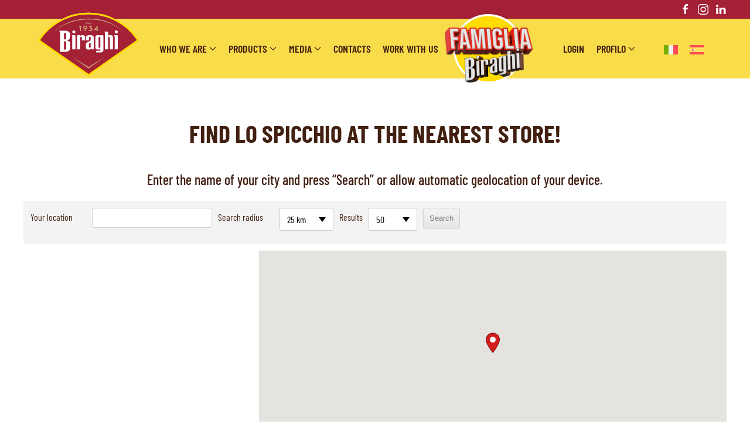

--- FILE ---
content_type: image/svg+xml
request_url: https://biraghi.it/wp-content/uploads/2023/02/famiglia-biraghi.svg
body_size: 511997
content:
<svg xmlns="http://www.w3.org/2000/svg" xmlns:xlink="http://www.w3.org/1999/xlink" width="154" height="122.488" viewBox="0 0 154 122.488">
  <defs>
    <clipPath id="clip-path">
      <rect id="Rettangolo_21" data-name="Rettangolo 21" width="154" height="122.488" fill="none"/>
    </clipPath>
    <clipPath id="clip-path-3">
      <rect id="Rettangolo_17" data-name="Rettangolo 17" width="154" height="48.608" fill="none"/>
    </clipPath>
    <clipPath id="clip-path-4">
      <rect id="Rettangolo_20" data-name="Rettangolo 20" width="105.392" height="61.753" fill="none"/>
    </clipPath>
  </defs>
  <g id="Raggruppa_12" data-name="Raggruppa 12" clip-path="url(#clip-path)">
    <g id="Raggruppa_5" data-name="Raggruppa 5">
      <g id="Raggruppa_4" data-name="Raggruppa 4" clip-path="url(#clip-path)">
        <path id="Tracciato_28" data-name="Tracciato 28" d="M190.286,61.244A61.244,61.244,0,1,1,129.042,0a61.244,61.244,0,0,1,61.244,61.244" transform="translate(-52.818)" fill="#fff"/>
        <path id="Tracciato_29" data-name="Tracciato 29" d="M199.284,73.806A57.682,57.682,0,1,1,141.6,16.124a57.682,57.682,0,0,1,57.682,57.682" transform="translate(-65.379 -12.561)" fill="#ffdc04"/>
      </g>
    </g>
    <g id="Raggruppa_7" data-name="Raggruppa 7" transform="translate(0 23.242)">
      <g id="Raggruppa_6" data-name="Raggruppa 6" clip-path="url(#clip-path-3)">
        <image id="Rettangolo_16" data-name="Rettangolo 16" width="154" height="48.608" xlink:href="[data-uri]"/>
      </g>
    </g>
    <g id="Raggruppa_11" data-name="Raggruppa 11" transform="translate(33.292 59.336)">
      <g id="Raggruppa_10" data-name="Raggruppa 10" clip-path="url(#clip-path-4)">
        <g id="Raggruppa_9" data-name="Raggruppa 9" transform="translate(0 0)">
          <g id="Raggruppa_8" data-name="Raggruppa 8" clip-path="url(#clip-path-4)">
            <image id="Rettangolo_18" data-name="Rettangolo 18" width="105.392" height="61.753" xlink:href="[data-uri]"/>
          </g>
        </g>
      </g>
    </g>
  </g>
</svg>


--- FILE ---
content_type: image/svg+xml
request_url: https://biraghi.it/wp-content/uploads/2023/02/logo-biraghi.svg
body_size: 9594
content:
<svg xmlns="http://www.w3.org/2000/svg" xmlns:xlink="http://www.w3.org/1999/xlink" width="199.916" height="131.664" viewBox="0 0 199.916 131.664">
  <defs>
    <clipPath id="clip-path">
      <rect id="Rettangolo_13" data-name="Rettangolo 13" width="199.916" height="131.664" transform="translate(-8 -8)" fill="none"/>
    </clipPath>
  </defs>
  <g id="Raggruppa_3" data-name="Raggruppa 3" transform="translate(8 8)" clip-path="url(#clip-path)">
    <path id="Tracciato_9" data-name="Tracciato 9" d="M91.218,0A109.794,109.794,0,0,0,0,48.3l91.3,61.363,90.619-61.585A109.787,109.787,0,0,0,91.218,0" transform="translate(0 0)" fill="#e42313" stroke="#fff" stroke-width="2"/>
    <path id="Tracciato_10" data-name="Tracciato 10" d="M98.475,83.764l.021-3.7V76.42l-8.478.02c-1.419.694-4.58.538-5.373.538-3.292,0-5.694-.677-7.343-2.072a8,8,0,0,1-2.678-6.437V61.562a8.718,8.718,0,0,1,1.863-5.442,3.7,3.7,0,0,1-1.355.256H67.892c-.129,0-.258-.007-.386-.02V72.788l0,3.632-25.319-.01c-2.18,3.253-5.835,5.883-11.837,5.883H13.42V34.035a2.108,2.108,0,0,0-.845-1.362c-.044-.034-.088-.068-.131-.1a3.887,3.887,0,0,1-1.272-4.3,4.041,4.041,0,0,1,3.891-2.636l14.3-.037c4.31,0,7.354.923,10.19,3.087a11.716,11.716,0,0,1,2.3,2.3,7.3,7.3,0,0,1,14.517,1.052,7.427,7.427,0,0,1-1.573,4.483L65.3,36.509a9.163,9.163,0,0,1,4.3-.841,9.834,9.834,0,0,1,6.376,2.143,8.372,8.372,0,0,1,1.365,1.406,9.6,9.6,0,0,1,2.251-1.747,17.153,17.153,0,0,1,8.507-1.8c3.659,0,6.43.67,8.47,2.049A8.607,8.607,0,0,1,98.453,39.4a8.157,8.157,0,0,1,.68-.848c1.8-1.926,4.381-2.887,7.687-2.887a12.808,12.808,0,0,1,4.264.825l8.073.045V34.752a.979.979,0,0,0-.308-.429,3.7,3.7,0,0,1,1.088-6.494,4.077,4.077,0,0,1,1.245-.193h8.881l3.746.014V35.8a16.5,16.5,0,0,1,2.1-.129,10.231,10.231,0,0,1,5.167,1.278,3.687,3.687,0,0,1,1.471-.9,3.838,3.838,0,0,1,.4-.106,7.3,7.3,0,1,1,11.915.589l1.558-.02V76.42l-3.7.01-29.992-.021a8.661,8.661,0,0,1-.946,2.908,8.785,8.785,0,0,1-3.848,3.348,11.058,11.058,0,0,1-3.7.933c-1.16.109-2.574.166-4.2.166Z" transform="translate(4.603 10.394)" fill="#532c16"/>
    <path id="Tracciato_11" data-name="Tracciato 11" d="M37,15.5A2.234,2.234,0,1,1,41.13,13.79l1.877,4.538a2.15,2.15,0,0,1,.183.956l1.015.3-.318,1.008-.968-.291a2.218,2.218,0,0,1-1.108.98,2.18,2.18,0,0,1-2.932-1.245Zm3.108,4.029a.858.858,0,0,0,1.191.524.7.7,0,0,0,.247-.158l-.74-.217.317-1.008.66.195-.01-.024L39.9,14.3a.9.9,0,1,0-1.667.689Z" transform="translate(15.458 5.193)" fill="#fff"/>
    <path id="Tracciato_12" data-name="Tracciato 12" d="M47,17.288a2.156,2.156,0,1,1-4.083,1.389L40.593,11.85l1.261-.43,2.281,6.705c.21.618.646.8,1.091.65a.829.829,0,0,0,.469-1.181l-2.281-6.7,1.261-.429Z" transform="translate(17.05 4.393)" fill="#fff"/>
    <path id="Tracciato_13" data-name="Tracciato 13" d="M45.785,9.878l1.069-.293L51.3,18.011l-1.285.351-.9-1.825-1.751.477.148,2.031-1.287.351Zm1.244,2.435-.023.007.253,3.422,1.287-.349Z" transform="translate(19.231 4.025)" fill="#fff"/>
    <path id="Tracciato_14" data-name="Tracciato 14" d="M48.947,9.059l1.3-.274,1.642,7.794,2.582-.542.274,1.3-3.884.818Z" transform="translate(20.559 3.69)" fill="#fff"/>
    <rect id="Rettangolo_10" data-name="Rettangolo 10" width="1.332" height="9.3" transform="translate(74.98 11.668) rotate(-9.322)" fill="#fff"/>
    <path id="Tracciato_15" data-name="Tracciato 15" d="M56.325,9.128l-1.531.186-.151-1.245,4.384-.531.151,1.244-1.531.186.97,7.988-1.323.16Z" transform="translate(22.952 3.166)" fill="#fff"/>
    <path id="Tracciato_16" data-name="Tracciato 16" d="M60.233,8.18l1.109-.07,2.664,9.148-1.331.085-.518-1.97-1.811.115-.264,2.019-1.329.085Zm1.054-.917-.861.055L58.589,5.589,60,5.5Zm-.322,3.554h-.026l-.437,3.4,1.329-.084Z" transform="translate(24.609 2.31)" fill="#fff"/>
    <rect id="Rettangolo_11" data-name="Rettangolo 11" width="9.305" height="1.333" transform="translate(92.353 19.549) rotate(-89.207)" fill="#fff"/>
    <path id="Tracciato_17" data-name="Tracciato 17" d="M68.476,8.577,66.937,8.49l.07-1.252,4.409.247-.07,1.252-1.539-.087-.45,8.036-1.331-.074Z" transform="translate(28.115 3.04)" fill="#fff"/>
    <path id="Tracciato_18" data-name="Tracciato 18" d="M72.46,7.56l1.1.115,1.1,9.466L73.334,17l-.18-2.029-1.806-.189-.6,1.947-1.325-.139Zm.28,2.721-.026,0-1,3.283,1.325.139Z" transform="translate(29.16 3.175)" fill="#fff"/>
    <path id="Tracciato_19" data-name="Tracciato 19" d="M75.258,7.945l1.315.217-1.3,7.863,2.6.429-.217,1.315-3.918-.646Z" transform="translate(30.974 3.337)" fill="#fff"/>
    <rect id="Rettangolo_12" data-name="Rettangolo 12" width="9.301" height="1.332" transform="matrix(0.207, -0.978, 0.978, 0.207, 109.799, 21.359)" fill="#fff"/>
    <path id="Tracciato_20" data-name="Tracciato 20" d="M83.287,9.4l1.074.281L84.02,19.2l-1.288-.337.125-2.032L81.1,16.372l-.883,1.835-1.289-.337Zm-.133,2.732-.026-.007-1.484,3.1,1.289.337Z" transform="translate(33.151 3.947)" fill="#fff"/>
    <path id="Tracciato_21" data-name="Tracciato 21" d="M86.011,10.258l1.216.4.148,5.954.026.009L89.16,11.3l1.265.419L87.5,20.552l-1.191-.395-.176-5.95-.026-.007-1.758,5.308-1.265-.419Z" transform="translate(34.898 4.308)" fill="#fff"/>
    <path id="Tracciato_22" data-name="Tracciato 22" d="M92.18,12.184l1.031.416L91.652,22l-1.235-.5.385-2-1.684-.68-1.112,1.707-1.235-.5ZM91.7,14.878l-.024-.01-1.869,2.881,1.235.5Z" transform="translate(36.445 5.117)" fill="#fff"/>
    <path id="Tracciato_23" data-name="Tracciato 23" d="M58.287,20.784l-1.333.98V20.352l1.333-.98h1.333v9.3H58.287Z" transform="translate(23.922 8.136)" fill="#fff"/>
    <path id="Tracciato_24" data-name="Tracciato 24" d="M62.188,24.792l-.027-.026a1.02,1.02,0,0,1-.562.116,1.377,1.377,0,0,1-1.123-.6c-.236-.365-.287-.692-.287-2.168,0-1.216.051-1.477.3-1.9a1.891,1.891,0,0,1,1.686-.9,1.928,1.928,0,0,1,1.673.9c.261.419.314.68.314,1.9a4.416,4.416,0,0,1-.249,1.907L62.161,28.7h-1.49Zm-.667-1.751a.653.653,0,1,0,1.306,0V21.316a.653.653,0,1,0-1.306,0Z" transform="translate(25.281 8.114)" fill="#fff"/>
    <path id="Tracciato_25" data-name="Tracciato 25" d="M65.467,23.316c.8,0,1.058-.118,1.058-.811V21.3a.617.617,0,0,0-.653-.653.634.634,0,0,0-.653.653v.758H63.887v-.771A2,2,0,0,1,65.9,19.317a1.882,1.882,0,0,1,1.451.653c.354.419.51.784.51,1.974,0,1.279-.065,1.49-.824,1.947.824.51.824.809.824,2.13,0,1.228-.078,1.5-.354,1.907a1.866,1.866,0,0,1-1.646.849,1.89,1.89,0,0,1-1.972-1.985v-.758h1.332v.693a.65.65,0,0,0,.653.719c.4,0,.653-.288.653-.746V25.368c0-.719-.2-.876-1.058-.876Z" transform="translate(26.834 8.113)" fill="#fff"/>
    <path id="Tracciato_26" data-name="Tracciato 26" d="M70.375,27.291H67.722V26.037l1.92-6.664h1.411l-2,6.664h1.319V23.384h1.332v2.653h.64v1.254h-.64v1.385H70.375Z" transform="translate(28.445 8.136)" fill="#fff"/>
    <path id="Tracciato_27" data-name="Tracciato 27" d="M47.975,34.542a3.593,3.593,0,1,1,3.594-3.6,3.6,3.6,0,0,1-3.594,3.6M62.708,71.692V44.6a2.135,2.135,0,0,1,.535-1.569,2.059,2.059,0,0,1,1.505-.537A1.925,1.925,0,0,1,66.8,44.666v6.913h7.242V42.595a3.759,3.759,0,0,0-1.518-3.027,6.117,6.117,0,0,0-4.014-1.291,10.869,10.869,0,0,0-2.959.368,5.241,5.241,0,0,0-1.876.878l-.963.791V38.518H55.464V71.692Zm33.1-26.733V71.692H89.53v-.744l-.02-.939a3.509,3.509,0,0,1-1.864,1.856,17.685,17.685,0,0,1-4.1.314c-2.347,0-4.013-.4-4.953-1.2a4.428,4.428,0,0,1-1.365-3.61V60.468c0-2.521,1.744-4.587,5.329-6.316,5.537-2.67,6-3.644,6-4.348V44.712a2.5,2.5,0,0,0-.491-1.644,1.889,1.889,0,0,0-1.522-.638,1.939,1.939,0,0,0-1.43.606,2.29,2.29,0,0,0-.578,1.676V50.66h-7V44.655a5.352,5.352,0,0,1,2.792-5.061A13.879,13.879,0,0,1,87,38.276c2.856,0,5.008.476,6.4,1.414,1.62,1.071,2.406,2.792,2.406,5.268m-7.245,11.3-.731.185a5.6,5.6,0,0,0-2.576,1.183,2.713,2.713,0,0,0-.777,1.994v6.242a2.158,2.158,0,0,0,.567,1.6,2.081,2.081,0,0,0,1.534.567,1.951,1.951,0,0,0,1.416-.564,2.164,2.164,0,0,0,.568-1.6Zm29.6-17.742V71.8c0,2.812-.368,4.027-.676,4.553a5.156,5.156,0,0,1-2.262,1.886,7.428,7.428,0,0,1-2.434.582c-1.051.1-2.347.151-3.854.151H101.1V75.116h6.259c1.644,0,2.738-.511,3.25-1.518a4.983,4.983,0,0,0,.307-2.119v-1.21l-.953.746a5.139,5.139,0,0,1-1.874.846,12.081,12.081,0,0,1-2.974.318,6.148,6.148,0,0,1-4.023-1.264,3.634,3.634,0,0,1-1.508-2.935V43.323a4.739,4.739,0,0,1,1.18-3.361c1.045-1.118,2.715-1.686,4.956-1.686a8.824,8.824,0,0,1,5.067,1.636l.963-1.394Zm-7.242,6.075a2.254,2.254,0,0,0-.523-1.582,2,2,0,0,0-1.518-.581,1.918,1.918,0,0,0-2.048,2.163V66.048a1.916,1.916,0,0,0,2.048,2.158,2,2,0,0,0,1.512-.574,2.178,2.178,0,0,0,.528-1.525ZM51.579,71.633V38.454H44.334v0H42.673a.367.367,0,0,0-.119.017l0,0a4.559,4.559,0,0,1,1.772,2.941l0,.037V71.633ZM151.607,30.946a3.593,3.593,0,1,0-3.6,3.6,3.6,3.6,0,0,0,3.6-3.6m.011,40.686V38.454h-7.246v0h-1.663a.364.364,0,0,0-.118.017l.006,0a4.585,4.585,0,0,1,1.771,2.939l0,.037V71.633ZM39.563,58.311v9.814c0,3.24-2.154,9.371-10.305,9.371H16.026V32.941a5.721,5.721,0,0,0-2.317-4.32c-.1-.085-.152-.178-.138-.217s.141-.159.4-.159l14.311-.037c3.468,0,5.767.675,7.934,2.329a7.126,7.126,0,0,1,2.974,6.008V43.53c0,1.446-.557,5.017-5.707,6.934l-1.792.669,1.857.456c4.051.994,6.019,3.192,6.019,6.722m-9.41-2.133c0-1.5-.408-2.444-1.214-2.812a9.225,9.225,0,0,0-3.124-.453h-.588V72.257h.588a10.187,10.187,0,0,0,2.8-.266,3.016,3.016,0,0,0,1.536-3Zm0-19.474c0-1.491-.408-2.434-1.211-2.806a9.31,9.31,0,0,0-3.127-.452h-.588V48.539h.588a9.679,9.679,0,0,0,2.806-.268,3,3,0,0,0,1.532-2.989ZM140.342,71.692V42.475a3.619,3.619,0,0,0-1.512-2.935,6.214,6.214,0,0,0-4.02-1.264c-4.35,0-5.8,1.958-5.8,1.958V30.462h-.041v-.217h-8.882a.4.4,0,0,0-.116.016l0,0a4.54,4.54,0,0,1,1.791,3.158v38.27h7.245V44.533a2.1,2.1,0,0,1,.534-1.566,2.04,2.04,0,0,1,1.508-.537,1.916,1.916,0,0,1,2.041,2.166v27.1Z" transform="translate(5.699 11.489)" fill="#fff"/>
  </g>
</svg>
